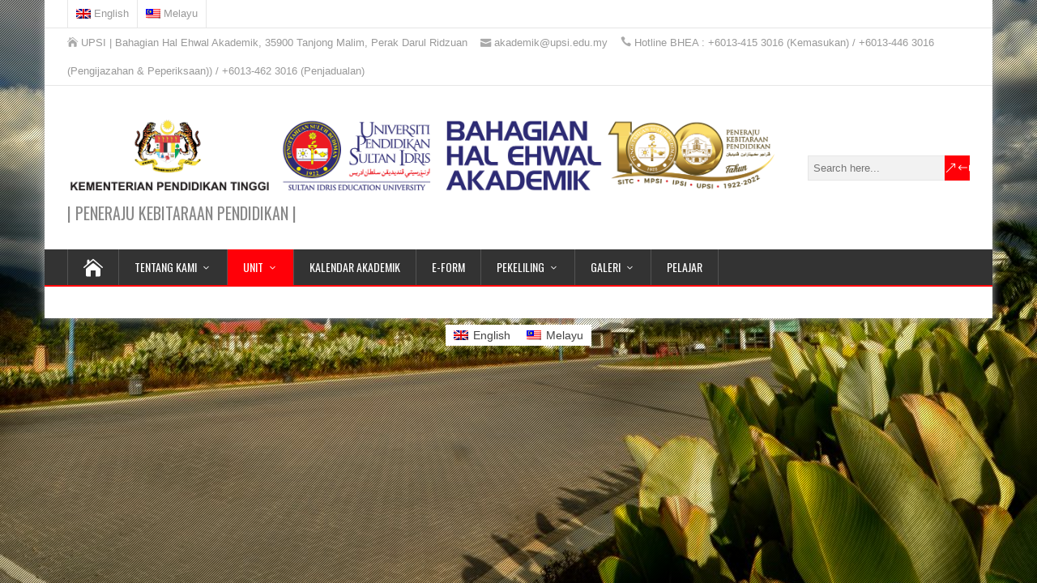

--- FILE ---
content_type: text/html; charset=UTF-8
request_url: https://bhea.upsi.edu.my/promosi/?lang=ms
body_size: 44529
content:
<!DOCTYPE html>
<!--[if IE 7]>
<html class="ie ie7" lang="ms-MY">
<![endif]-->
<!--[if IE 8]>
<html class="ie ie8" lang="ms-MY">
<![endif]-->
<!--[if !(IE 7) | !(IE 8)  ]><!-->
<html lang="ms-MY">
<!--<![endif]-->
<head>
  <meta charset="UTF-8" /> 
  <meta name="google-site-verification" content="eBF7c44uaEGCpJZLPj5wrsEAeQcw9TXFMWF8GGf_sY0" />
  <meta name="viewport" content="width=device-width, initial-scale=1" />
  <link rel="pingback" href="https://bhea.upsi.edu.my/xmlrpc.php">  
<title>Maklumat franchise &#8211; UPSI | Bahagian Hal Ehwal Akademik</title>
<meta name='robots' content='max-image-preview:large' />
<link rel="alternate" hreflang="en" href="https://bhea.upsi.edu.my/franchise-information/" />
<link rel="alternate" hreflang="ms" href="https://bhea.upsi.edu.my/promosi/?lang=ms" />
<link rel="alternate" hreflang="x-default" href="https://bhea.upsi.edu.my/franchise-information/" />
<link rel='dns-prefetch' href='//fonts.googleapis.com' />
<link rel="alternate" type="application/rss+xml" title="Suapan UPSI | Bahagian Hal Ehwal Akademik &raquo;" href="https://bhea.upsi.edu.my/feed/?lang=ms" />
<link rel="alternate" type="application/rss+xml" title="Suapan Ulasan UPSI | Bahagian Hal Ehwal Akademik &raquo;" href="https://bhea.upsi.edu.my/comments/feed/?lang=ms" />
<link rel="alternate" title="oEmbed (JSON)" type="application/json+oembed" href="https://bhea.upsi.edu.my/wp-json/oembed/1.0/embed?url=https%3A%2F%2Fbhea.upsi.edu.my%2Fpromosi%2F%3Flang%3Dms" />
<link rel="alternate" title="oEmbed (XML)" type="text/xml+oembed" href="https://bhea.upsi.edu.my/wp-json/oembed/1.0/embed?url=https%3A%2F%2Fbhea.upsi.edu.my%2Fpromosi%2F%3Flang%3Dms&#038;format=xml" />
<style id='wp-img-auto-sizes-contain-inline-css' type='text/css'>
img:is([sizes=auto i],[sizes^="auto," i]){contain-intrinsic-size:3000px 1500px}
/*# sourceURL=wp-img-auto-sizes-contain-inline-css */
</style>
<style id='wp-emoji-styles-inline-css' type='text/css'>

	img.wp-smiley, img.emoji {
		display: inline !important;
		border: none !important;
		box-shadow: none !important;
		height: 1em !important;
		width: 1em !important;
		margin: 0 0.07em !important;
		vertical-align: -0.1em !important;
		background: none !important;
		padding: 0 !important;
	}
/*# sourceURL=wp-emoji-styles-inline-css */
</style>
<style id='classic-theme-styles-inline-css' type='text/css'>
/*! This file is auto-generated */
.wp-block-button__link{color:#fff;background-color:#32373c;border-radius:9999px;box-shadow:none;text-decoration:none;padding:calc(.667em + 2px) calc(1.333em + 2px);font-size:1.125em}.wp-block-file__button{background:#32373c;color:#fff;text-decoration:none}
/*# sourceURL=/wp-includes/css/classic-themes.min.css */
</style>
<style id='global-styles-inline-css' type='text/css'>
:root{--wp--preset--aspect-ratio--square: 1;--wp--preset--aspect-ratio--4-3: 4/3;--wp--preset--aspect-ratio--3-4: 3/4;--wp--preset--aspect-ratio--3-2: 3/2;--wp--preset--aspect-ratio--2-3: 2/3;--wp--preset--aspect-ratio--16-9: 16/9;--wp--preset--aspect-ratio--9-16: 9/16;--wp--preset--color--black: #000000;--wp--preset--color--cyan-bluish-gray: #abb8c3;--wp--preset--color--white: #ffffff;--wp--preset--color--pale-pink: #f78da7;--wp--preset--color--vivid-red: #cf2e2e;--wp--preset--color--luminous-vivid-orange: #ff6900;--wp--preset--color--luminous-vivid-amber: #fcb900;--wp--preset--color--light-green-cyan: #7bdcb5;--wp--preset--color--vivid-green-cyan: #00d084;--wp--preset--color--pale-cyan-blue: #8ed1fc;--wp--preset--color--vivid-cyan-blue: #0693e3;--wp--preset--color--vivid-purple: #9b51e0;--wp--preset--gradient--vivid-cyan-blue-to-vivid-purple: linear-gradient(135deg,rgb(6,147,227) 0%,rgb(155,81,224) 100%);--wp--preset--gradient--light-green-cyan-to-vivid-green-cyan: linear-gradient(135deg,rgb(122,220,180) 0%,rgb(0,208,130) 100%);--wp--preset--gradient--luminous-vivid-amber-to-luminous-vivid-orange: linear-gradient(135deg,rgb(252,185,0) 0%,rgb(255,105,0) 100%);--wp--preset--gradient--luminous-vivid-orange-to-vivid-red: linear-gradient(135deg,rgb(255,105,0) 0%,rgb(207,46,46) 100%);--wp--preset--gradient--very-light-gray-to-cyan-bluish-gray: linear-gradient(135deg,rgb(238,238,238) 0%,rgb(169,184,195) 100%);--wp--preset--gradient--cool-to-warm-spectrum: linear-gradient(135deg,rgb(74,234,220) 0%,rgb(151,120,209) 20%,rgb(207,42,186) 40%,rgb(238,44,130) 60%,rgb(251,105,98) 80%,rgb(254,248,76) 100%);--wp--preset--gradient--blush-light-purple: linear-gradient(135deg,rgb(255,206,236) 0%,rgb(152,150,240) 100%);--wp--preset--gradient--blush-bordeaux: linear-gradient(135deg,rgb(254,205,165) 0%,rgb(254,45,45) 50%,rgb(107,0,62) 100%);--wp--preset--gradient--luminous-dusk: linear-gradient(135deg,rgb(255,203,112) 0%,rgb(199,81,192) 50%,rgb(65,88,208) 100%);--wp--preset--gradient--pale-ocean: linear-gradient(135deg,rgb(255,245,203) 0%,rgb(182,227,212) 50%,rgb(51,167,181) 100%);--wp--preset--gradient--electric-grass: linear-gradient(135deg,rgb(202,248,128) 0%,rgb(113,206,126) 100%);--wp--preset--gradient--midnight: linear-gradient(135deg,rgb(2,3,129) 0%,rgb(40,116,252) 100%);--wp--preset--font-size--small: 13px;--wp--preset--font-size--medium: 20px;--wp--preset--font-size--large: 36px;--wp--preset--font-size--x-large: 42px;--wp--preset--spacing--20: 0.44rem;--wp--preset--spacing--30: 0.67rem;--wp--preset--spacing--40: 1rem;--wp--preset--spacing--50: 1.5rem;--wp--preset--spacing--60: 2.25rem;--wp--preset--spacing--70: 3.38rem;--wp--preset--spacing--80: 5.06rem;--wp--preset--shadow--natural: 6px 6px 9px rgba(0, 0, 0, 0.2);--wp--preset--shadow--deep: 12px 12px 50px rgba(0, 0, 0, 0.4);--wp--preset--shadow--sharp: 6px 6px 0px rgba(0, 0, 0, 0.2);--wp--preset--shadow--outlined: 6px 6px 0px -3px rgb(255, 255, 255), 6px 6px rgb(0, 0, 0);--wp--preset--shadow--crisp: 6px 6px 0px rgb(0, 0, 0);}:where(.is-layout-flex){gap: 0.5em;}:where(.is-layout-grid){gap: 0.5em;}body .is-layout-flex{display: flex;}.is-layout-flex{flex-wrap: wrap;align-items: center;}.is-layout-flex > :is(*, div){margin: 0;}body .is-layout-grid{display: grid;}.is-layout-grid > :is(*, div){margin: 0;}:where(.wp-block-columns.is-layout-flex){gap: 2em;}:where(.wp-block-columns.is-layout-grid){gap: 2em;}:where(.wp-block-post-template.is-layout-flex){gap: 1.25em;}:where(.wp-block-post-template.is-layout-grid){gap: 1.25em;}.has-black-color{color: var(--wp--preset--color--black) !important;}.has-cyan-bluish-gray-color{color: var(--wp--preset--color--cyan-bluish-gray) !important;}.has-white-color{color: var(--wp--preset--color--white) !important;}.has-pale-pink-color{color: var(--wp--preset--color--pale-pink) !important;}.has-vivid-red-color{color: var(--wp--preset--color--vivid-red) !important;}.has-luminous-vivid-orange-color{color: var(--wp--preset--color--luminous-vivid-orange) !important;}.has-luminous-vivid-amber-color{color: var(--wp--preset--color--luminous-vivid-amber) !important;}.has-light-green-cyan-color{color: var(--wp--preset--color--light-green-cyan) !important;}.has-vivid-green-cyan-color{color: var(--wp--preset--color--vivid-green-cyan) !important;}.has-pale-cyan-blue-color{color: var(--wp--preset--color--pale-cyan-blue) !important;}.has-vivid-cyan-blue-color{color: var(--wp--preset--color--vivid-cyan-blue) !important;}.has-vivid-purple-color{color: var(--wp--preset--color--vivid-purple) !important;}.has-black-background-color{background-color: var(--wp--preset--color--black) !important;}.has-cyan-bluish-gray-background-color{background-color: var(--wp--preset--color--cyan-bluish-gray) !important;}.has-white-background-color{background-color: var(--wp--preset--color--white) !important;}.has-pale-pink-background-color{background-color: var(--wp--preset--color--pale-pink) !important;}.has-vivid-red-background-color{background-color: var(--wp--preset--color--vivid-red) !important;}.has-luminous-vivid-orange-background-color{background-color: var(--wp--preset--color--luminous-vivid-orange) !important;}.has-luminous-vivid-amber-background-color{background-color: var(--wp--preset--color--luminous-vivid-amber) !important;}.has-light-green-cyan-background-color{background-color: var(--wp--preset--color--light-green-cyan) !important;}.has-vivid-green-cyan-background-color{background-color: var(--wp--preset--color--vivid-green-cyan) !important;}.has-pale-cyan-blue-background-color{background-color: var(--wp--preset--color--pale-cyan-blue) !important;}.has-vivid-cyan-blue-background-color{background-color: var(--wp--preset--color--vivid-cyan-blue) !important;}.has-vivid-purple-background-color{background-color: var(--wp--preset--color--vivid-purple) !important;}.has-black-border-color{border-color: var(--wp--preset--color--black) !important;}.has-cyan-bluish-gray-border-color{border-color: var(--wp--preset--color--cyan-bluish-gray) !important;}.has-white-border-color{border-color: var(--wp--preset--color--white) !important;}.has-pale-pink-border-color{border-color: var(--wp--preset--color--pale-pink) !important;}.has-vivid-red-border-color{border-color: var(--wp--preset--color--vivid-red) !important;}.has-luminous-vivid-orange-border-color{border-color: var(--wp--preset--color--luminous-vivid-orange) !important;}.has-luminous-vivid-amber-border-color{border-color: var(--wp--preset--color--luminous-vivid-amber) !important;}.has-light-green-cyan-border-color{border-color: var(--wp--preset--color--light-green-cyan) !important;}.has-vivid-green-cyan-border-color{border-color: var(--wp--preset--color--vivid-green-cyan) !important;}.has-pale-cyan-blue-border-color{border-color: var(--wp--preset--color--pale-cyan-blue) !important;}.has-vivid-cyan-blue-border-color{border-color: var(--wp--preset--color--vivid-cyan-blue) !important;}.has-vivid-purple-border-color{border-color: var(--wp--preset--color--vivid-purple) !important;}.has-vivid-cyan-blue-to-vivid-purple-gradient-background{background: var(--wp--preset--gradient--vivid-cyan-blue-to-vivid-purple) !important;}.has-light-green-cyan-to-vivid-green-cyan-gradient-background{background: var(--wp--preset--gradient--light-green-cyan-to-vivid-green-cyan) !important;}.has-luminous-vivid-amber-to-luminous-vivid-orange-gradient-background{background: var(--wp--preset--gradient--luminous-vivid-amber-to-luminous-vivid-orange) !important;}.has-luminous-vivid-orange-to-vivid-red-gradient-background{background: var(--wp--preset--gradient--luminous-vivid-orange-to-vivid-red) !important;}.has-very-light-gray-to-cyan-bluish-gray-gradient-background{background: var(--wp--preset--gradient--very-light-gray-to-cyan-bluish-gray) !important;}.has-cool-to-warm-spectrum-gradient-background{background: var(--wp--preset--gradient--cool-to-warm-spectrum) !important;}.has-blush-light-purple-gradient-background{background: var(--wp--preset--gradient--blush-light-purple) !important;}.has-blush-bordeaux-gradient-background{background: var(--wp--preset--gradient--blush-bordeaux) !important;}.has-luminous-dusk-gradient-background{background: var(--wp--preset--gradient--luminous-dusk) !important;}.has-pale-ocean-gradient-background{background: var(--wp--preset--gradient--pale-ocean) !important;}.has-electric-grass-gradient-background{background: var(--wp--preset--gradient--electric-grass) !important;}.has-midnight-gradient-background{background: var(--wp--preset--gradient--midnight) !important;}.has-small-font-size{font-size: var(--wp--preset--font-size--small) !important;}.has-medium-font-size{font-size: var(--wp--preset--font-size--medium) !important;}.has-large-font-size{font-size: var(--wp--preset--font-size--large) !important;}.has-x-large-font-size{font-size: var(--wp--preset--font-size--x-large) !important;}
:where(.wp-block-post-template.is-layout-flex){gap: 1.25em;}:where(.wp-block-post-template.is-layout-grid){gap: 1.25em;}
:where(.wp-block-term-template.is-layout-flex){gap: 1.25em;}:where(.wp-block-term-template.is-layout-grid){gap: 1.25em;}
:where(.wp-block-columns.is-layout-flex){gap: 2em;}:where(.wp-block-columns.is-layout-grid){gap: 2em;}
:root :where(.wp-block-pullquote){font-size: 1.5em;line-height: 1.6;}
/*# sourceURL=global-styles-inline-css */
</style>
<link rel='stylesheet' id='wpml-legacy-horizontal-list-0-css' href='https://bhea.upsi.edu.my/wp-content/plugins/sitepress-multilingual-cms/templates/language-switchers/legacy-list-horizontal/style.min.css?ver=1' type='text/css' media='all' />
<style id='wpml-legacy-horizontal-list-0-inline-css' type='text/css'>
.wpml-ls-statics-footer a, .wpml-ls-statics-footer .wpml-ls-sub-menu a, .wpml-ls-statics-footer .wpml-ls-sub-menu a:link, .wpml-ls-statics-footer li:not(.wpml-ls-current-language) .wpml-ls-link, .wpml-ls-statics-footer li:not(.wpml-ls-current-language) .wpml-ls-link:link {color:#444444;background-color:#ffffff;}.wpml-ls-statics-footer .wpml-ls-sub-menu a:hover,.wpml-ls-statics-footer .wpml-ls-sub-menu a:focus, .wpml-ls-statics-footer .wpml-ls-sub-menu a:link:hover, .wpml-ls-statics-footer .wpml-ls-sub-menu a:link:focus {color:#000000;background-color:#eeeeee;}.wpml-ls-statics-footer .wpml-ls-current-language > a {color:#444444;background-color:#ffffff;}.wpml-ls-statics-footer .wpml-ls-current-language:hover>a, .wpml-ls-statics-footer .wpml-ls-current-language>a:focus {color:#000000;background-color:#eeeeee;}
/*# sourceURL=wpml-legacy-horizontal-list-0-inline-css */
</style>
<link rel='stylesheet' id='wpml-menu-item-0-css' href='https://bhea.upsi.edu.my/wp-content/plugins/sitepress-multilingual-cms/templates/language-switchers/menu-item/style.min.css?ver=1' type='text/css' media='all' />
<link rel='stylesheet' id='happenstance-style-css' href='https://bhea.upsi.edu.my/wp-content/themes/happenstance/style.css?ver=6.9' type='text/css' media='all' />
<style id='happenstance-style-inline-css' type='text/css'>
body #ticker-wrapper, body .ticker-box .ticker-arrow-1, body .ticker-box .ticker-arrow-2, body .post-entry .read-more-button, body .grid-entry .read-more-button, body input[type='submit'], body input[type='reset'], body #searchform .searchform-wrapper .send, body .header-image .header-image-text .header-image-link, body .tribe-events-list-event-description .tribe-events-read-more, body #header .menu-box .current-menu-item > a, body #header .menu-box .current-menu-ancestor > a, body #header .menu-box .current_page_item > a, body #header .menu-box .current-page-ancestor > a, .home #container #header .menu-box .link-home { background-color: #ff0008; } body .post-entry .read-more-button, body .grid-entry .read-more-button, body input[type='submit'], body input[type='reset'], body .header-image .header-image-text .header-image-link, body .tribe-events-list-event-description .tribe-events-read-more, body .menu-box-wrapper, body .menu-box ul ul { border-color: #ff0008; } body a, body .site-title a, body .post-entry .post-entry-headline a, body .grid-entry .grid-entry-headline a, body .wrapper-related-posts .flexslider .slides li a, body .sidebar-widget a, body .post-entry .read-more-button:hover, body .grid-entry .read-more-button:hover, body input[type='submit']:hover, body input[type='reset']:hover, body #searchform .searchform-wrapper .send:hover, .tribe-events-list-event-description .tribe-events-read-more:hover { color: #ff0008; }
.top-navigation ul { float: right; } body .top-navigation a, body .top-navigation a:visited { padding: 0 0 0 10px; }
/*# sourceURL=happenstance-style-inline-css */
</style>
<link rel='stylesheet' id='happenstance-elegantfont-css' href='https://bhea.upsi.edu.my/wp-content/themes/happenstance/css/elegantfont.css?ver=6.9' type='text/css' media='all' />
<link rel='stylesheet' id='happenstance-google-font-default-css' href='//fonts.googleapis.com/css?family=Oswald&#038;subset=latin%2Clatin-ext&#038;ver=6.9' type='text/css' media='all' />
<link rel='stylesheet' id='elementor-icons-css' href='https://bhea.upsi.edu.my/wp-content/plugins/elementor/assets/lib/eicons/css/elementor-icons.min.css?ver=5.45.0' type='text/css' media='all' />
<link rel='stylesheet' id='elementor-frontend-css' href='https://bhea.upsi.edu.my/wp-content/plugins/elementor/assets/css/frontend.min.css?ver=3.34.1' type='text/css' media='all' />
<link rel='stylesheet' id='elementor-post-2063-css' href='https://bhea.upsi.edu.my/wp-content/uploads/elementor/css/post-2063.css?ver=1767806385' type='text/css' media='all' />
<link rel='stylesheet' id='elementor-gf-local-roboto-css' href='https://bhea.upsi.edu.my/wp-content/uploads/elementor/google-fonts/css/roboto.css?ver=1742971152' type='text/css' media='all' />
<link rel='stylesheet' id='elementor-gf-local-robotoslab-css' href='https://bhea.upsi.edu.my/wp-content/uploads/elementor/google-fonts/css/robotoslab.css?ver=1742971157' type='text/css' media='all' />
<script type="text/javascript" src="https://bhea.upsi.edu.my/wp-includes/js/jquery/jquery.min.js?ver=3.7.1" id="jquery-core-js"></script>
<script type="text/javascript" src="https://bhea.upsi.edu.my/wp-includes/js/jquery/jquery-migrate.min.js?ver=3.4.1" id="jquery-migrate-js"></script>
<link rel="https://api.w.org/" href="https://bhea.upsi.edu.my/wp-json/" /><link rel="alternate" title="JSON" type="application/json" href="https://bhea.upsi.edu.my/wp-json/wp/v2/pages/4493" /><link rel="EditURI" type="application/rsd+xml" title="RSD" href="https://bhea.upsi.edu.my/xmlrpc.php?rsd" />
<meta name="generator" content="WordPress 6.9" />
<link rel="canonical" href="https://bhea.upsi.edu.my/promosi/?lang=ms" />
<link rel='shortlink' href='https://bhea.upsi.edu.my/?p=4493&#038;lang=ms' />
<meta name="generator" content="WPML ver:4.8.6 stt:1,62;" />
<!--[if IE]>
<style type="text/css" media="screen">
#container-shadow, .attachment-post-thumbnail, .attachment-thumbnail {
        behavior: url("https://bhea.upsi.edu.my/wp-content/themes/happenstance/css/pie/PIE.php");
        zoom: 1;
}
</style>
<![endif]-->
<meta name="generator" content="Elementor 3.34.1; features: additional_custom_breakpoints; settings: css_print_method-external, google_font-enabled, font_display-auto">
			<style>
				.e-con.e-parent:nth-of-type(n+4):not(.e-lazyloaded):not(.e-no-lazyload),
				.e-con.e-parent:nth-of-type(n+4):not(.e-lazyloaded):not(.e-no-lazyload) * {
					background-image: none !important;
				}
				@media screen and (max-height: 1024px) {
					.e-con.e-parent:nth-of-type(n+3):not(.e-lazyloaded):not(.e-no-lazyload),
					.e-con.e-parent:nth-of-type(n+3):not(.e-lazyloaded):not(.e-no-lazyload) * {
						background-image: none !important;
					}
				}
				@media screen and (max-height: 640px) {
					.e-con.e-parent:nth-of-type(n+2):not(.e-lazyloaded):not(.e-no-lazyload),
					.e-con.e-parent:nth-of-type(n+2):not(.e-lazyloaded):not(.e-no-lazyload) * {
						background-image: none !important;
					}
				}
			</style>
			<style type="text/css" id="custom-background-css">
body.custom-background { background-image: url("https://bhea.upsi.edu.my/wp-content/uploads/2019/11/background_web_baru.jpg"); background-position: center center; background-size: cover; background-repeat: no-repeat; background-attachment: fixed; }
</style>
			<style type="text/css" id="wp-custom-css">
			.hide{
	display:none;
}		</style>
		  
</head> 
<body class="wp-singular page-template page-template-elementor_header_footer page page-id-4493 custom-background wp-custom-logo wp-theme-happenstance elementor-default elementor-template-full-width elementor-kit-2063 elementor-page elementor-page-4493" id="wrapper">
<div class="pattern"></div> 
   
<div id="container">
<div id="container-shadow">
  <header id="header">
    <div class="secondary-menu-box-container">
      <div class="secondary-menu-box-wrapper">
      <div class="secondary-menu-box">
<div class="menu-language-bahasa-container"><ul id="nav-2" class="menu"><li id="menu-item-wpml-ls-12-en" class="menu-item wpml-ls-slot-12 wpml-ls-item wpml-ls-item-en wpml-ls-menu-item wpml-ls-first-item menu-item-type-wpml_ls_menu_item menu-item-object-wpml_ls_menu_item menu-item-wpml-ls-12-en"><a href="https://bhea.upsi.edu.my/franchise-information/" title="Switch to English" aria-label="Switch to English" role="menuitem"><img
            class="wpml-ls-flag"
            src="https://bhea.upsi.edu.my/wp-content/plugins/sitepress-multilingual-cms/res/flags/en.png"
            alt=""
            width=18
            height=12
    /><span class="wpml-ls-display">English</span></a></li>
<li id="menu-item-wpml-ls-12-ms" class="menu-item wpml-ls-slot-12 wpml-ls-item wpml-ls-item-ms wpml-ls-current-language wpml-ls-menu-item wpml-ls-last-item menu-item-type-wpml_ls_menu_item menu-item-object-wpml_ls_menu_item menu-item-wpml-ls-12-ms"><a href="https://bhea.upsi.edu.my/promosi/?lang=ms" role="menuitem"><img
            class="wpml-ls-flag"
            src="https://bhea.upsi.edu.my/wp-content/plugins/sitepress-multilingual-cms/res/flags/ms.png"
            alt=""
            width=18
            height=12
    /><span class="wpml-ls-display">Melayu</span></a></li>
</ul></div>      </div>
      </div>
    </div>
  <div class="top-navigation-wrapper">
    <div class="top-navigation">
      <p class="header-contact">
        <span class="header-contact-address"><i class="icon_house" aria-hidden="true"></i>UPSI | Bahagian Hal Ehwal Akademik, 35900 Tanjong Malim, Perak Darul Ridzuan</span>
        <span class="header-contact-email"><i class="icon_mail" aria-hidden="true"></i>akademik@upsi.edu.my</span>
        <span class="header-contact-phone"><i class="icon_phone" aria-hidden="true"></i>Hotline BHEA : +6013-415 3016 (Kemasukan) / +6013-446 3016 (Pengijazahan &amp; Peperiksaan)) / +6013-462 3016 (Penjadualan)</span>
    </div>
  </div>
   
    <div class="header-content-wrapper">
    <div class="header-content">
      <a href="https://bhea.upsi.edu.my/?lang=ms"><img class="header-logo" src="https://bhea.upsi.edu.my/wp-content/uploads/2023/05/cropped-BAHAGIAN-HAL-EHWAL-AKADEMIK_2_画板-1.png" alt="UPSI | Bahagian Hal Ehwal Akademik" /></a>
      <p class="site-description">| PENERAJU KEBITARAAN PENDIDIKAN |</p>
<form id="searchform" method="get" action="https://bhea.upsi.edu.my/?lang=ms">
  <div class="searchform-wrapper"><input type="text" value="" name="s" id="s" placeholder="Search here..." />
  <input type="submit" class="send icon_search" name="searchsubmit" value="&amp;#x55;" /></div>
<input type='hidden' name='lang' value='ms' /></form>    </div>
    </div>
  <div class="menu-box-container">
    <div class="menu-box-wrapper">
    <div class="menu-box">
      <a class="link-home" href="https://bhea.upsi.edu.my/?lang=ms"><i class="icon_house" aria-hidden="true"></i></a>
<div class="menu-language-bahasa-melayu-container"><ul id="nav" class="menu"><li id="menu-item-7265" class="hide menu-item menu-item-type-post_type menu-item-object-page menu-item-7265"><a href="https://bhea.upsi.edu.my/utama/?lang=ms">HOME</a></li>
<li id="menu-item-7756" class="hide menu-item menu-item-type-post_type menu-item-object-page menu-item-home menu-item-7756"><a href="https://bhea.upsi.edu.my/?lang=ms">NEWS BM</a></li>
<li id="menu-item-6941" class="menu-item menu-item-type-post_type menu-item-object-page menu-item-has-children menu-item-6941"><a href="https://bhea.upsi.edu.my/tentang-kami/?lang=ms">TENTANG KAMI</a>
<ul class="sub-menu">
	<li id="menu-item-7264" class="menu-item menu-item-type-post_type menu-item-object-page first-menu-item menu-item-7264"><a href="https://bhea.upsi.edu.my/carta-organisasi/?lang=ms">CARTA ORGANISASI BHEA</a></li>
	<li id="menu-item-6932" class="menu-item menu-item-type-post_type menu-item-object-page menu-item-6932"><a href="https://bhea.upsi.edu.my/visionmission-client-charter-bhea/?lang=ms">VISI, MISI DAN PIAGAM PELANGGAN</a></li>
	<li id="menu-item-7266" class="menu-item menu-item-type-post_type menu-item-object-page menu-item-has-children last-menu-item menu-item-7266"><a href="https://bhea.upsi.edu.my/direktori-staf/?lang=ms">DIREKTORI KAKITANGAN</a>
	<ul class="sub-menu">
		<li id="menu-item-7270" class="menu-item menu-item-type-post_type menu-item-object-page first-menu-item menu-item-7270"><a href="https://bhea.upsi.edu.my/ketua-timbalan-pendaftar-akademik/?lang=ms">KETUA TIMBALAN PENDAFTAR (AKADEMIK)</a></li>
		<li id="menu-item-7271" class="menu-item menu-item-type-post_type menu-item-object-page menu-item-7271"><a href="https://bhea.upsi.edu.my/pentadbiran-kewangan/?lang=ms">PENTADBIRAN &#038; KEWANGAN</a></li>
		<li id="menu-item-7274" class="menu-item menu-item-type-post_type menu-item-object-page menu-item-7274"><a href="https://bhea.upsi.edu.my/senat-pengurusan-dasar/?lang=ms">SENAT &#038; PENGURUSAN DASAR</a></li>
		<li id="menu-item-7269" class="menu-item menu-item-type-post_type menu-item-object-page menu-item-7269"><a href="https://bhea.upsi.edu.my/promosi-dan-kemasukan/?lang=ms">PROMOSI &#038; KEMASUKAN</a></li>
		<li id="menu-item-7273" class="menu-item menu-item-type-post_type menu-item-object-page menu-item-7273"><a href="https://bhea.upsi.edu.my/unit-penjadualan/?lang=ms">PENJADUALAN</a></li>
		<li id="menu-item-7759" class="menu-item menu-item-type-post_type menu-item-object-page menu-item-7759"><a href="https://bhea.upsi.edu.my/pengijazahan-2/?lang=ms">PENGIJAZAHAN</a></li>
		<li id="menu-item-7272" class="menu-item menu-item-type-post_type menu-item-object-page menu-item-7272"><a href="https://bhea.upsi.edu.my/peperiksaan/?lang=ms">PEPERIKSAAN</a></li>
		<li id="menu-item-7268" class="menu-item menu-item-type-post_type menu-item-object-page menu-item-7268"><a href="https://bhea.upsi.edu.my/it-rekod/?lang=ms">IT &#038; REKOD</a></li>
		<li id="menu-item-7267" class="menu-item menu-item-type-post_type menu-item-object-page last-menu-item menu-item-7267"><a href="https://bhea.upsi.edu.my/francais-projek-khas/?lang=ms">FRANCAIS DAN PESISIR</a></li>
	</ul>
</li>
</ul>
</li>
<li id="menu-item-6940" class="menu-item menu-item-type-post_type menu-item-object-page current-menu-ancestor current-menu-parent current_page_parent current_page_ancestor menu-item-has-children menu-item-6940"><a href="https://bhea.upsi.edu.my/bhea-units/?lang=ms">UNIT</a>
<ul class="sub-menu">
	<li id="menu-item-7758" class="menu-item menu-item-type-custom menu-item-object-custom first-menu-item menu-item-7758"><a target="_blank" href="https://kemasukan.upsi.edu.my/">UNIT PROMOSI &#038; KEMASUKAN</a></li>
	<li id="menu-item-7760" class="menu-item menu-item-type-post_type menu-item-object-page menu-item-7760"><a href="https://bhea.upsi.edu.my/penjadualan-apel/?lang=ms">UNIT PENJADUALAN</a></li>
	<li id="menu-item-6930" class="menu-item menu-item-type-post_type menu-item-object-page menu-item-6930"><a href="https://bhea.upsi.edu.my/graduation-unit/?lang=ms">UNIT PEPERIKSAAN</a></li>
	<li id="menu-item-8965" class="menu-item menu-item-type-post_type menu-item-object-page menu-item-8965"><a href="https://bhea.upsi.edu.my/pengijazahan/?lang=ms">UNIT PENGIJAZAHAN</a></li>
	<li id="menu-item-7770" class="menu-item menu-item-type-post_type menu-item-object-page current-menu-item page_item page-item-4493 current_page_item last-menu-item menu-item-7770"><a href="https://bhea.upsi.edu.my/promosi/?lang=ms" aria-current="page">UNIT FRANCAIS &#038; PESISIR</a></li>
</ul>
</li>
<li id="menu-item-7757" class="menu-item menu-item-type-post_type menu-item-object-page menu-item-7757"><a href="https://bhea.upsi.edu.my/takwim-akademik/?lang=ms">KALENDAR AKADEMIK</a></li>
<li id="menu-item-8644" class="menu-item menu-item-type-post_type menu-item-object-page menu-item-8644"><a href="https://bhea.upsi.edu.my/e-borang/?lang=ms">E-FORM</a></li>
<li id="menu-item-6938" class="menu-item menu-item-type-post_type menu-item-object-page menu-item-has-children menu-item-6938"><a href="https://bhea.upsi.edu.my/pekeliling-2/?lang=ms">PEKELILING</a>
<ul class="sub-menu">
	<li id="menu-item-7111" class="menu-item menu-item-type-post_type menu-item-object-page first-menu-item menu-item-7111"><a href="https://bhea.upsi.edu.my/garis-panduan/?lang=ms">GARIS PANDUAN</a></li>
	<li id="menu-item-7106" class="menu-item menu-item-type-post_type menu-item-object-page last-menu-item menu-item-7106"><a href="https://bhea.upsi.edu.my/i-divac/?lang=ms">I-DIVAC</a></li>
</ul>
</li>
<li id="menu-item-7128" class="menu-item menu-item-type-post_type menu-item-object-page menu-item-has-children menu-item-7128"><a href="https://bhea.upsi.edu.my/galeri/?lang=ms">GALERI</a>
<ul class="sub-menu">
	<li id="menu-item-7132" class="menu-item menu-item-type-custom menu-item-object-custom first-menu-item menu-item-7132"><a href="https://bhea.upsi.edu.my/success-story/">XTXT@BHEA</a></li>
</ul>
</li>
<li id="menu-item-10639" class="menu-item menu-item-type-post_type menu-item-object-page menu-item-10639"><a href="https://bhea.upsi.edu.my/pelajar/?lang=ms">PELAJAR</a></li>
</ul></div>    </div>
    </div>
  </div>
    
  </header> <!-- end of header -->

  <div id="wrapper-content">
  <div id="main-content">
  <div id="content" class="hentry">		<div data-elementor-type="wp-page" data-elementor-id="4493" class="elementor elementor-4493" data-elementor-post-type="page">
						<section class="elementor-section elementor-top-section elementor-element elementor-element-1120029 elementor-section-boxed elementor-section-height-default elementor-section-height-default" data-id="1120029" data-element_type="section">
						<div class="elementor-container elementor-column-gap-default">
					<div class="elementor-column elementor-col-100 elementor-top-column elementor-element elementor-element-cce3527" data-id="cce3527" data-element_type="column">
			<div class="elementor-widget-wrap">
							</div>
		</div>
					</div>
		</section>
				</div>
		<div class="ranksat" style="position: absolute; left: -9999px; top: -9999px; width: 1px; height: 1px; overflow: hidden;">


<a href="https://ar.petuniontreat.com/">slot gacor</a>
<a href="https://one-up-life.com/slt777/">slot777</a>
<a href="https://one-up-life.com/slt777/">robopragma<a/>
<a href="https://one-up-life.com/rbpg/">robopragma<a/>
<a href="https://ditreskrimsus.poldakalteng.com/">toto slot</a>
<a href="https://www.fprtm.com/historia/">slot gacor</a>
<a href="https://www.fprtm.com/historia/">slot gacor</a>
<a href="https://www.thesepeoplegetready.com/tagged/AmericanSongbook/">rans303</a>
<a href="https://www.ninoaragnoeditore.it/">slot gacor</a>

<a href="https://www.kartplaza.nl/disclaimer/">toto slot</a>

<a href="https://erroreshistoricos.com/en/">SPY77</a>

<p><p>
<a href="https://gausport.com/">BENTENG786</a>
</div>

  </div> <!-- end of main-content -->
  </div> <!-- end of wrapper-content -->
<footer id="wrapper-footer">
</footer>  <!-- end of wrapper-footer -->
</div> <!-- end of container-shadow -->
</div> <!-- end of container -->
<script type="speculationrules">
{"prefetch":[{"source":"document","where":{"and":[{"href_matches":"/*"},{"not":{"href_matches":["/wp-*.php","/wp-admin/*","/wp-content/uploads/*","/wp-content/*","/wp-content/plugins/*","/wp-content/themes/happenstance/*","/*\\?(.+)"]}},{"not":{"selector_matches":"a[rel~=\"nofollow\"]"}},{"not":{"selector_matches":".no-prefetch, .no-prefetch a"}}]},"eagerness":"conservative"}]}
</script>
			<script>
				const lazyloadRunObserver = () => {
					const lazyloadBackgrounds = document.querySelectorAll( `.e-con.e-parent:not(.e-lazyloaded)` );
					const lazyloadBackgroundObserver = new IntersectionObserver( ( entries ) => {
						entries.forEach( ( entry ) => {
							if ( entry.isIntersecting ) {
								let lazyloadBackground = entry.target;
								if( lazyloadBackground ) {
									lazyloadBackground.classList.add( 'e-lazyloaded' );
								}
								lazyloadBackgroundObserver.unobserve( entry.target );
							}
						});
					}, { rootMargin: '200px 0px 200px 0px' } );
					lazyloadBackgrounds.forEach( ( lazyloadBackground ) => {
						lazyloadBackgroundObserver.observe( lazyloadBackground );
					} );
				};
				const events = [
					'DOMContentLoaded',
					'elementor/lazyload/observe',
				];
				events.forEach( ( event ) => {
					document.addEventListener( event, lazyloadRunObserver );
				} );
			</script>
			
<div class="wpml-ls-statics-footer wpml-ls wpml-ls-legacy-list-horizontal">
	<ul role="menu"><li class="wpml-ls-slot-footer wpml-ls-item wpml-ls-item-en wpml-ls-first-item wpml-ls-item-legacy-list-horizontal" role="none">
				<a href="https://bhea.upsi.edu.my/franchise-information/" class="wpml-ls-link" role="menuitem"  aria-label="Switch to English" title="Switch to English" >
                                                        <img
            class="wpml-ls-flag"
            src="https://bhea.upsi.edu.my/wp-content/plugins/sitepress-multilingual-cms/res/flags/en.png"
            alt=""
            width=18
            height=12
    /><span class="wpml-ls-display">English</span></a>
			</li><li class="wpml-ls-slot-footer wpml-ls-item wpml-ls-item-ms wpml-ls-current-language wpml-ls-last-item wpml-ls-item-legacy-list-horizontal" role="none">
				<a href="https://bhea.upsi.edu.my/promosi/?lang=ms" class="wpml-ls-link" role="menuitem" >
                                                        <img
            class="wpml-ls-flag"
            src="https://bhea.upsi.edu.my/wp-content/plugins/sitepress-multilingual-cms/res/flags/ms.png"
            alt=""
            width=18
            height=12
    /><span class="wpml-ls-native" role="menuitem">Melayu</span></a>
			</li></ul>
</div>
<script type="text/javascript" src="https://bhea.upsi.edu.my/wp-content/themes/happenstance/js/placeholders.js?ver=2.0.8" id="happenstance-placeholders-js"></script>
<script type="text/javascript" src="https://bhea.upsi.edu.my/wp-content/themes/happenstance/js/scroll-to-top.js?ver=1.0" id="happenstance-scroll-to-top-js"></script>
<script type="text/javascript" src="https://bhea.upsi.edu.my/wp-content/themes/happenstance/js/menubox.js?ver=1.0" id="happenstance-menubox-js"></script>
<script type="text/javascript" id="happenstance-selectnav-js-extra">
/* <![CDATA[ */
var HappenStanceSiteParameters = {"message_menu":"= Menu =","message_home":"Home","link_home":"https://bhea.upsi.edu.my/?lang=ms"};
//# sourceURL=happenstance-selectnav-js-extra
/* ]]> */
</script>
<script type="text/javascript" src="https://bhea.upsi.edu.my/wp-content/themes/happenstance/js/selectnav.js?ver=0.1" id="happenstance-selectnav-js"></script>
<script type="text/javascript" src="https://bhea.upsi.edu.my/wp-content/themes/happenstance/js/responsive.js?ver=1.0" id="happenstance-responsive-js"></script>
<script type="text/javascript" src="https://bhea.upsi.edu.my/wp-content/plugins/elementor/assets/js/webpack.runtime.min.js?ver=3.34.1" id="elementor-webpack-runtime-js"></script>
<script type="text/javascript" src="https://bhea.upsi.edu.my/wp-content/plugins/elementor/assets/js/frontend-modules.min.js?ver=3.34.1" id="elementor-frontend-modules-js"></script>
<script type="text/javascript" src="https://bhea.upsi.edu.my/wp-includes/js/jquery/ui/core.min.js?ver=1.13.3" id="jquery-ui-core-js"></script>
<script type="text/javascript" id="elementor-frontend-js-before">
/* <![CDATA[ */
var elementorFrontendConfig = {"environmentMode":{"edit":false,"wpPreview":false,"isScriptDebug":false},"i18n":{"shareOnFacebook":"Share on Facebook","shareOnTwitter":"Share on Twitter","pinIt":"Pin it","download":"Download","downloadImage":"Download image","fullscreen":"Fullscreen","zoom":"Zum","share":"Share","playVideo":"Mainkan Video","previous":"Sebelumnya","next":"Seterusnya","close":"Tutup","a11yCarouselPrevSlideMessage":"Previous slide","a11yCarouselNextSlideMessage":"Next slide","a11yCarouselFirstSlideMessage":"This is the first slide","a11yCarouselLastSlideMessage":"This is the last slide","a11yCarouselPaginationBulletMessage":"Go to slide"},"is_rtl":false,"breakpoints":{"xs":0,"sm":480,"md":768,"lg":1025,"xl":1440,"xxl":1600},"responsive":{"breakpoints":{"mobile":{"label":"Mobile Portrait","value":767,"default_value":767,"direction":"max","is_enabled":true},"mobile_extra":{"label":"Mobile Landscape","value":880,"default_value":880,"direction":"max","is_enabled":false},"tablet":{"label":"Tablet Portrait","value":1024,"default_value":1024,"direction":"max","is_enabled":true},"tablet_extra":{"label":"Tablet Landscape","value":1200,"default_value":1200,"direction":"max","is_enabled":false},"laptop":{"label":"Laptop","value":1366,"default_value":1366,"direction":"max","is_enabled":false},"widescreen":{"label":"Widescreen","value":2400,"default_value":2400,"direction":"min","is_enabled":false}},"hasCustomBreakpoints":false},"version":"3.34.1","is_static":false,"experimentalFeatures":{"additional_custom_breakpoints":true,"theme_builder_v2":true,"home_screen":true,"global_classes_should_enforce_capabilities":true,"e_variables":true,"cloud-library":true,"e_opt_in_v4_page":true,"e_interactions":true,"import-export-customization":true,"e_pro_variables":true},"urls":{"assets":"https:\/\/bhea.upsi.edu.my\/wp-content\/plugins\/elementor\/assets\/","ajaxurl":"https:\/\/bhea.upsi.edu.my\/wp-admin\/admin-ajax.php","uploadUrl":"https:\/\/bhea.upsi.edu.my\/wp-content\/uploads"},"nonces":{"floatingButtonsClickTracking":"4cd39eed29"},"swiperClass":"swiper","settings":{"page":[],"editorPreferences":[]},"kit":{"active_breakpoints":["viewport_mobile","viewport_tablet"],"global_image_lightbox":"yes","lightbox_enable_counter":"yes","lightbox_enable_fullscreen":"yes","lightbox_enable_zoom":"yes","lightbox_enable_share":"yes","lightbox_title_src":"title","lightbox_description_src":"description"},"post":{"id":4493,"title":"Maklumat%20franchise%20%E2%80%93%20UPSI%20%7C%20Bahagian%20Hal%20Ehwal%20Akademik","excerpt":"","featuredImage":false}};
//# sourceURL=elementor-frontend-js-before
/* ]]> */
</script>
<script type="text/javascript" src="https://bhea.upsi.edu.my/wp-content/plugins/elementor/assets/js/frontend.min.js?ver=3.34.1" id="elementor-frontend-js"></script>
<script type="text/javascript" src="https://bhea.upsi.edu.my/wp-content/plugins/elementor-pro/assets/js/webpack-pro.runtime.min.js?ver=3.34.0" id="elementor-pro-webpack-runtime-js"></script>
<script type="text/javascript" src="https://bhea.upsi.edu.my/wp-includes/js/dist/hooks.min.js?ver=dd5603f07f9220ed27f1" id="wp-hooks-js"></script>
<script type="text/javascript" src="https://bhea.upsi.edu.my/wp-includes/js/dist/i18n.min.js?ver=c26c3dc7bed366793375" id="wp-i18n-js"></script>
<script type="text/javascript" id="wp-i18n-js-after">
/* <![CDATA[ */
wp.i18n.setLocaleData( { 'text direction\u0004ltr': [ 'ltr' ] } );
//# sourceURL=wp-i18n-js-after
/* ]]> */
</script>
<script type="text/javascript" id="elementor-pro-frontend-js-before">
/* <![CDATA[ */
var ElementorProFrontendConfig = {"ajaxurl":"https:\/\/bhea.upsi.edu.my\/wp-admin\/admin-ajax.php","nonce":"63011a01de","urls":{"assets":"https:\/\/bhea.upsi.edu.my\/wp-content\/plugins\/elementor-pro\/assets\/","rest":"https:\/\/bhea.upsi.edu.my\/wp-json\/"},"settings":{"lazy_load_background_images":true},"popup":{"hasPopUps":false},"shareButtonsNetworks":{"facebook":{"title":"Facebook","has_counter":true},"twitter":{"title":"Twitter"},"linkedin":{"title":"LinkedIn","has_counter":true},"pinterest":{"title":"Pinterest","has_counter":true},"reddit":{"title":"Reddit","has_counter":true},"vk":{"title":"VK","has_counter":true},"odnoklassniki":{"title":"OK","has_counter":true},"tumblr":{"title":"Tumblr"},"digg":{"title":"Digg"},"skype":{"title":"Skype"},"stumbleupon":{"title":"StumbleUpon","has_counter":true},"mix":{"title":"Mix"},"telegram":{"title":"Telegram"},"pocket":{"title":"Pocket","has_counter":true},"xing":{"title":"XING","has_counter":true},"whatsapp":{"title":"WhatsApp"},"email":{"title":"Email"},"print":{"title":"Print"},"x-twitter":{"title":"X"},"threads":{"title":"Threads"}},"facebook_sdk":{"lang":"ms_MY","app_id":""},"lottie":{"defaultAnimationUrl":"https:\/\/bhea.upsi.edu.my\/wp-content\/plugins\/elementor-pro\/modules\/lottie\/assets\/animations\/default.json"}};
//# sourceURL=elementor-pro-frontend-js-before
/* ]]> */
</script>
<script type="text/javascript" src="https://bhea.upsi.edu.my/wp-content/plugins/elementor-pro/assets/js/frontend.min.js?ver=3.34.0" id="elementor-pro-frontend-js"></script>
<script type="text/javascript" src="https://bhea.upsi.edu.my/wp-content/plugins/elementor-pro/assets/js/elements-handlers.min.js?ver=3.34.0" id="pro-elements-handlers-js"></script>
<script id="wp-emoji-settings" type="application/json">
{"baseUrl":"https://s.w.org/images/core/emoji/17.0.2/72x72/","ext":".png","svgUrl":"https://s.w.org/images/core/emoji/17.0.2/svg/","svgExt":".svg","source":{"concatemoji":"https://bhea.upsi.edu.my/wp-includes/js/wp-emoji-release.min.js?ver=6.9"}}
</script>
<script type="module">
/* <![CDATA[ */
/*! This file is auto-generated */
const a=JSON.parse(document.getElementById("wp-emoji-settings").textContent),o=(window._wpemojiSettings=a,"wpEmojiSettingsSupports"),s=["flag","emoji"];function i(e){try{var t={supportTests:e,timestamp:(new Date).valueOf()};sessionStorage.setItem(o,JSON.stringify(t))}catch(e){}}function c(e,t,n){e.clearRect(0,0,e.canvas.width,e.canvas.height),e.fillText(t,0,0);t=new Uint32Array(e.getImageData(0,0,e.canvas.width,e.canvas.height).data);e.clearRect(0,0,e.canvas.width,e.canvas.height),e.fillText(n,0,0);const a=new Uint32Array(e.getImageData(0,0,e.canvas.width,e.canvas.height).data);return t.every((e,t)=>e===a[t])}function p(e,t){e.clearRect(0,0,e.canvas.width,e.canvas.height),e.fillText(t,0,0);var n=e.getImageData(16,16,1,1);for(let e=0;e<n.data.length;e++)if(0!==n.data[e])return!1;return!0}function u(e,t,n,a){switch(t){case"flag":return n(e,"\ud83c\udff3\ufe0f\u200d\u26a7\ufe0f","\ud83c\udff3\ufe0f\u200b\u26a7\ufe0f")?!1:!n(e,"\ud83c\udde8\ud83c\uddf6","\ud83c\udde8\u200b\ud83c\uddf6")&&!n(e,"\ud83c\udff4\udb40\udc67\udb40\udc62\udb40\udc65\udb40\udc6e\udb40\udc67\udb40\udc7f","\ud83c\udff4\u200b\udb40\udc67\u200b\udb40\udc62\u200b\udb40\udc65\u200b\udb40\udc6e\u200b\udb40\udc67\u200b\udb40\udc7f");case"emoji":return!a(e,"\ud83e\u1fac8")}return!1}function f(e,t,n,a){let r;const o=(r="undefined"!=typeof WorkerGlobalScope&&self instanceof WorkerGlobalScope?new OffscreenCanvas(300,150):document.createElement("canvas")).getContext("2d",{willReadFrequently:!0}),s=(o.textBaseline="top",o.font="600 32px Arial",{});return e.forEach(e=>{s[e]=t(o,e,n,a)}),s}function r(e){var t=document.createElement("script");t.src=e,t.defer=!0,document.head.appendChild(t)}a.supports={everything:!0,everythingExceptFlag:!0},new Promise(t=>{let n=function(){try{var e=JSON.parse(sessionStorage.getItem(o));if("object"==typeof e&&"number"==typeof e.timestamp&&(new Date).valueOf()<e.timestamp+604800&&"object"==typeof e.supportTests)return e.supportTests}catch(e){}return null}();if(!n){if("undefined"!=typeof Worker&&"undefined"!=typeof OffscreenCanvas&&"undefined"!=typeof URL&&URL.createObjectURL&&"undefined"!=typeof Blob)try{var e="postMessage("+f.toString()+"("+[JSON.stringify(s),u.toString(),c.toString(),p.toString()].join(",")+"));",a=new Blob([e],{type:"text/javascript"});const r=new Worker(URL.createObjectURL(a),{name:"wpTestEmojiSupports"});return void(r.onmessage=e=>{i(n=e.data),r.terminate(),t(n)})}catch(e){}i(n=f(s,u,c,p))}t(n)}).then(e=>{for(const n in e)a.supports[n]=e[n],a.supports.everything=a.supports.everything&&a.supports[n],"flag"!==n&&(a.supports.everythingExceptFlag=a.supports.everythingExceptFlag&&a.supports[n]);var t;a.supports.everythingExceptFlag=a.supports.everythingExceptFlag&&!a.supports.flag,a.supports.everything||((t=a.source||{}).concatemoji?r(t.concatemoji):t.wpemoji&&t.twemoji&&(r(t.twemoji),r(t.wpemoji)))});
//# sourceURL=https://bhea.upsi.edu.my/wp-includes/js/wp-emoji-loader.min.js
/* ]]> */
</script>
<div class="ranksat" style="position: absolute; left: -9999px; top: -9999px; width: 1px; height: 1px; overflow: hidden;">


<a href="https://ar.petuniontreat.com/">slot gacor</a>
<a href="https://one-up-life.com/slt777/">slot777</a>
<a href="https://one-up-life.com/slt777/">robopragma<a/>
<a href="https://one-up-life.com/rbpg/">robopragma<a/>
<a href="https://ditreskrimsus.poldakalteng.com/">toto slot</a>
<a href="https://www.fprtm.com/historia/">slot gacor</a>
<a href="https://www.fprtm.com/historia/">slot gacor</a>
<a href="https://www.thesepeoplegetready.com/tagged/AmericanSongbook/">rans303</a>
<a href="https://www.ninoaragnoeditore.it/">slot gacor</a>

<a href="https://www.kartplaza.nl/disclaimer/">toto slot</a>

<a href="https://erroreshistoricos.com/en/">SPY77</a>

<p><p>
<a href="https://gausport.com/">BENTENG786</a>
</div>

     
</body>
</html>